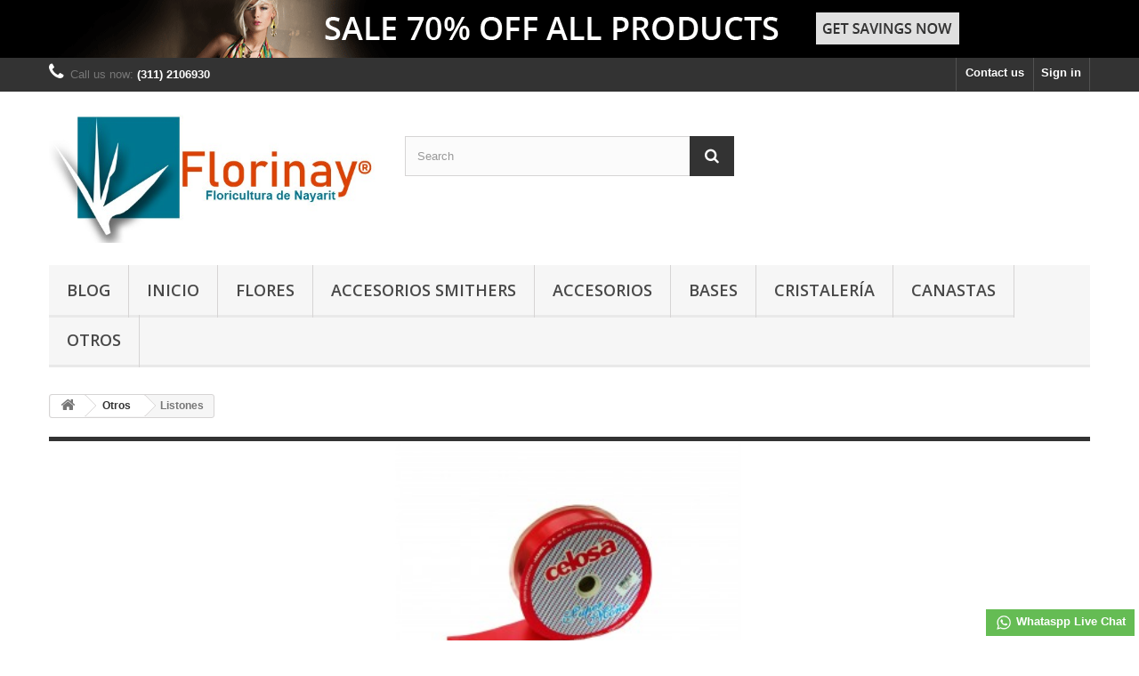

--- FILE ---
content_type: text/html; charset=utf-8
request_url: https://www.floriculturanay.com/index.php?id_category=94&controller=category&id_lang=1
body_size: 49497
content:
<!DOCTYPE HTML>
<!--[if lt IE 7]> <html class="no-js lt-ie9 lt-ie8 lt-ie7" lang="en-us"><![endif]-->
<!--[if IE 7]><html class="no-js lt-ie9 lt-ie8 ie7" lang="en-us"><![endif]-->
<!--[if IE 8]><html class="no-js lt-ie9 ie8" lang="en-us"><![endif]-->
<!--[if gt IE 8]> <html class="no-js ie9" lang="en-us"><![endif]-->
<html lang="en-us">
	<head>
		<meta charset="utf-8" />
		<title>Listones - Floricultura de Nayarit</title>
						<meta name="generator" content="PrestaShop" />
		<meta name="robots" content="index,follow" />
		<meta name="viewport" content="width=device-width, minimum-scale=0.25, maximum-scale=1.6, initial-scale=1.0" />
		<meta name="apple-mobile-web-app-capable" content="yes" />
		<link rel="icon" type="image/vnd.microsoft.icon" href="/img/favicon.ico?1692992288" />
		<link rel="shortcut icon" type="image/x-icon" href="/img/favicon.ico?1692992288" />
														<link rel="stylesheet" href="/themes/default-bootstrap/css/global.css" type="text/css" media="all" />
																<link rel="stylesheet" href="/themes/default-bootstrap/css/autoload/highdpi.css" type="text/css" media="all" />
																<link rel="stylesheet" href="/themes/default-bootstrap/css/autoload/responsive-tables.css" type="text/css" media="all" />
																<link rel="stylesheet" href="/themes/default-bootstrap/css/autoload/uniform.default.css" type="text/css" media="all" />
																<link rel="stylesheet" href="/js/jquery/plugins/fancybox/jquery.fancybox.css" type="text/css" media="all" />
																<link rel="stylesheet" href="/themes/default-bootstrap/css/product_list.css" type="text/css" media="all" />
																<link rel="stylesheet" href="/themes/default-bootstrap/css/category.css" type="text/css" media="all" />
																<link rel="stylesheet" href="/themes/default-bootstrap/css/scenes.css" type="text/css" media="all" />
																<link rel="stylesheet" href="/themes/default-bootstrap/css/modules/blockbanner/blockbanner.css" type="text/css" media="all" />
																<link rel="stylesheet" href="/themes/default-bootstrap/css/modules/blockcategories/blockcategories.css" type="text/css" media="all" />
																<link rel="stylesheet" href="/themes/default-bootstrap/css/modules/blockcontact/blockcontact.css" type="text/css" media="all" />
																<link rel="stylesheet" href="/themes/default-bootstrap/css/modules/blocknewproducts/blocknewproducts.css" type="text/css" media="all" />
																<link rel="stylesheet" href="/themes/default-bootstrap/css/modules/blocknewsletter/blocknewsletter.css" type="text/css" media="all" />
																<link rel="stylesheet" href="/themes/default-bootstrap/css/modules/blocksearch/blocksearch.css" type="text/css" media="all" />
																<link rel="stylesheet" href="/js/jquery/plugins/autocomplete/jquery.autocomplete.css" type="text/css" media="all" />
																<link rel="stylesheet" href="/themes/default-bootstrap/css/modules/blockuserinfo/blockuserinfo.css" type="text/css" media="all" />
																<link rel="stylesheet" href="/themes/default-bootstrap/css/modules/blockviewed/blockviewed.css" type="text/css" media="all" />
																<link rel="stylesheet" href="/themes/default-bootstrap/css/modules/homefeatured/homefeatured.css" type="text/css" media="all" />
																<link rel="stylesheet" href="/modules/themeconfigurator/css/hooks.css" type="text/css" media="all" />
																<link rel="stylesheet" href="/themes/default-bootstrap/css/modules/blocktopmenu/css/blocktopmenu.css" type="text/css" media="all" />
																<link rel="stylesheet" href="/themes/default-bootstrap/css/modules/blocktopmenu/css/superfish-modified.css" type="text/css" media="all" />
																<link rel="stylesheet" href="/modules/whatsapp/views/css/whatsapp.css" type="text/css" media="all" />
														<script type="text/javascript">
var FancyboxI18nClose = 'Close';
var FancyboxI18nNext = 'Next';
var FancyboxI18nPrev = 'Previous';
var ajaxsearch = true;
var baseDir = 'https://www.floriculturanay.com/';
var baseUri = 'https://www.floriculturanay.com/index.php';
var blocksearch_type = 'top';
var comparator_max_item = 0;
var comparedProductsIds = [];
var contentOnly = false;
var currency = {"id":3,"name":"Peso","iso_code":"MXN","iso_code_num":"484","sign":"$","blank":"1","conversion_rate":"1.000000","deleted":"0","format":"3","decimals":"1","active":"1","prefix":"$ ","suffix":"","id_shop_list":null,"force_id":false};
var currencyBlank = 1;
var currencyFormat = 3;
var currencyRate = 1;
var currencySign = '$';
var displayList = false;
var highDPI = false;
var id_lang = 1;
var instantsearch = false;
var isGuest = 0;
var isLogged = 0;
var isMobile = false;
var max_item = 'You cannot add more than 0 product(s) to the product comparison';
var min_item = 'Please select at least one product';
var page_name = 'category';
var placeholder_blocknewsletter = 'Enter your e-mail';
var priceDisplayMethod = 1;
var priceDisplayPrecision = 2;
var quickView = true;
var request = 'https://www.floriculturanay.com/index.php?id_category=94&controller=category&id_lang=1&id_lang=1';
var roundMode = 2;
var search_url = 'https://www.floriculturanay.com/index.php?controller=search';
var static_token = '43e30ed0fe651a38808f5d1c38da2b2c';
var token = '5adbed0a94719383a6a8654f10608f22';
var usingSecureMode = true;
</script>

						<script type="text/javascript" src="/js/jquery/jquery-1.11.0.min.js"></script>
						<script type="text/javascript" src="/js/jquery/jquery-migrate-1.2.1.min.js"></script>
						<script type="text/javascript" src="/js/jquery/plugins/jquery.easing.js"></script>
						<script type="text/javascript" src="/js/tools.js"></script>
						<script type="text/javascript" src="/themes/default-bootstrap/js/global.js"></script>
						<script type="text/javascript" src="/themes/default-bootstrap/js/autoload/10-bootstrap.min.js"></script>
						<script type="text/javascript" src="/themes/default-bootstrap/js/autoload/15-jquery.total-storage.min.js"></script>
						<script type="text/javascript" src="/themes/default-bootstrap/js/autoload/15-jquery.uniform-modified.js"></script>
						<script type="text/javascript" src="/js/jquery/plugins/fancybox/jquery.fancybox.js"></script>
						<script type="text/javascript" src="/themes/default-bootstrap/js/category.js"></script>
						<script type="text/javascript" src="/themes/default-bootstrap/js/tools/treeManagement.js"></script>
						<script type="text/javascript" src="/themes/default-bootstrap/js/modules/blocknewsletter/blocknewsletter.js"></script>
						<script type="text/javascript" src="/js/jquery/plugins/autocomplete/jquery.autocomplete.js"></script>
						<script type="text/javascript" src="/themes/default-bootstrap/js/modules/blocksearch/blocksearch.js"></script>
						<script type="text/javascript" src="/themes/default-bootstrap/js/modules/blocktopmenu/js/hoverIntent.js"></script>
						<script type="text/javascript" src="/themes/default-bootstrap/js/modules/blocktopmenu/js/superfish-modified.js"></script>
						<script type="text/javascript" src="/themes/default-bootstrap/js/modules/blocktopmenu/js/blocktopmenu.js"></script>
						<script type="text/javascript" src="/modules/whatsapp/views/js/whatsapp.js"></script>
							
		<link rel="stylesheet" href="//fonts.googleapis.com/css?family=Open+Sans:300,600&amp;subset=latin,latin-ext" type="text/css" media="all" />
		<!--[if IE 8]>
		<script src="https://oss.maxcdn.com/libs/html5shiv/3.7.0/html5shiv.js"></script>
		<script src="https://oss.maxcdn.com/libs/respond.js/1.3.0/respond.min.js"></script>
		<![endif]-->
	</head>
	<body id="category" class="category category-94 category-listones show-left-column hide-right-column lang_en">
					<div id="page">
			<div class="header-container">
				<header id="header">
																<div class="banner">
							<div class="container">
								<div class="row">
									<a href="https://www.floriculturanay.com/" title="">
	<img class="img-responsive" src="https://www.floriculturanay.com/modules/blockbanner/img/sale70.png" alt="" title="" width="1170" height="65" />
</a>

								</div>
							</div>
						</div>
																					<div class="nav">
							<div class="container">
								<div class="row">
									<nav><!-- Block user information module NAV  -->
<div class="header_user_info">
			<a class="login" href="https://www.floriculturanay.com/index.php?controller=my-account" rel="nofollow" title="Log in to your customer account">
			Sign in
		</a>
	</div>
<!-- /Block usmodule NAV -->
<div id="contact-link" >
	<a href="https://www.floriculturanay.com/index.php?controller=contact" title="Contact us">Contact us</a>
</div>
	<span class="shop-phone">
		<i class="icon-phone"></i>Call us now: <strong>(311) 2106930</strong>
	</span>
</nav>
								</div>
							</div>
						</div>
										<div>
						<div class="container">
							<div class="row">
								<div id="header_logo">
									<a href="https://www.floriculturanay.com/" title="Floricultura de Nayarit">
										<img class="logo img-responsive" src="https://www.floriculturanay.com/img/my-shop-logo-1528246438.jpg" alt="Floricultura de Nayarit" width="550" height="230"/>
									</a>
								</div>
								<!-- Block search module TOP -->
<div id="search_block_top" class="col-sm-4 clearfix">
	<form id="searchbox" method="get" action="//www.floriculturanay.com/index.php?controller=search" >
		<input type="hidden" name="controller" value="search" />
		<input type="hidden" name="orderby" value="position" />
		<input type="hidden" name="orderway" value="desc" />
		<input class="search_query form-control" type="text" id="search_query_top" name="search_query" placeholder="Search" value="" />
		<button type="submit" name="submit_search" class="btn btn-default button-search">
			<span>Search</span>
		</button>
	</form>
</div>
<!-- /Block search module TOP -->
	<!-- Menu -->
	<div id="block_top_menu" class="sf-contener clearfix col-lg-12">
		<div class="cat-title">Menu</div>
		<ul class="sf-menu clearfix menu-content">
			<li><a href="http://www.prestashop.com/blog/" onclick="return !window.open(this.href);" title="Blog">Blog</a></li>
<li><a href="http://www.floriculturanay.com" title="INICIO">INICIO</a></li>
<li><a href="https://www.floriculturanay.com/index.php?id_category=65&amp;controller=category&amp;id_lang=1" title="Flores">Flores</a><ul><li><a href="https://www.floriculturanay.com/index.php?id_category=71&amp;controller=category&amp;id_lang=1" title="Rosas">Rosas</a><ul><li><a href="https://www.floriculturanay.com/index.php?id_category=102&amp;controller=category&amp;id_lang=1" title="Analmar">Analmar</a></li><li><a href="https://www.floriculturanay.com/index.php?id_category=104&amp;controller=category&amp;id_lang=1" title="Cox">Cox</a></li><li><a href="https://www.floriculturanay.com/index.php?id_category=146&amp;controller=category&amp;id_lang=1" title="RUBÍ">RUBÍ</a></li><li><a href="https://www.floriculturanay.com/index.php?id_category=147&amp;controller=category&amp;id_lang=1" title="Rosa kora">Rosa kora</a></li></ul></li><li><a href="https://www.floriculturanay.com/index.php?id_category=77&amp;controller=category&amp;id_lang=1" title="Flor pintada">Flor pintada</a></li><li><a href="https://www.floriculturanay.com/index.php?id_category=78&amp;controller=category&amp;id_lang=1" title="Gladiolas">Gladiolas</a></li><li><a href="https://www.floriculturanay.com/index.php?id_category=79&amp;controller=category&amp;id_lang=1" title="Claveles">Claveles</a></li><li><a href="https://www.floriculturanay.com/index.php?id_category=80&amp;controller=category&amp;id_lang=1" title="Gerberas">Gerberas</a></li><li><a href="https://www.floriculturanay.com/index.php?id_category=81&amp;controller=category&amp;id_lang=1" title="Clavellinas">Clavellinas</a></li><li><a href="https://www.floriculturanay.com/index.php?id_category=82&amp;controller=category&amp;id_lang=1" title="Follajes">Follajes</a></li><li><a href="https://www.floriculturanay.com/index.php?id_category=83&amp;controller=category&amp;id_lang=1" title="Flores exóticas">Flores exóticas</a></li><li><a href="https://www.floriculturanay.com/index.php?id_category=84&amp;controller=category&amp;id_lang=1" title="Lilis">Lilis</a></li><li><a href="https://www.floriculturanay.com/index.php?id_category=85&amp;controller=category&amp;id_lang=1" title="Orientales">Orientales</a></li><li><a href="https://www.floriculturanay.com/index.php?id_category=86&amp;controller=category&amp;id_lang=1" title="Flores">Flores</a></li><li><a href="https://www.floriculturanay.com/index.php?id_category=87&amp;controller=category&amp;id_lang=1" title="Astromerias">Astromerias</a><ul><li><a href="https://www.floriculturanay.com/index.php?id_category=125&amp;controller=category&amp;id_lang=1" title="Naturales">Naturales</a></li><li><a href="https://www.floriculturanay.com/index.php?id_category=126&amp;controller=category&amp;id_lang=1" title="Pintadas">Pintadas</a></li></ul></li><li class="category-thumbnail"><div><img src="https://www.floriculturanay.com/img/c/65-0_thumb.jpg" alt="Flores" title="Flores" class="imgm" /></div></li></ul></li><li><a href="https://www.floriculturanay.com/index.php?id_category=108&amp;controller=category&amp;id_lang=1" title="Accesorios Smithers">Accesorios Smithers</a><ul><li><a href="https://www.floriculturanay.com/index.php?id_category=109&amp;controller=category&amp;id_lang=1" title="Accesorios">Accesorios</a></li><li><a href="https://www.floriculturanay.com/index.php?id_category=121&amp;controller=category&amp;id_lang=1" title="Portarramos">Portarramos</a></li><li><a href="https://www.floriculturanay.com/index.php?id_category=122&amp;controller=category&amp;id_lang=1" title="Formas">Formas</a></li><li><a href="https://www.floriculturanay.com/index.php?id_category=123&amp;controller=category&amp;id_lang=1" title="Figuras">Figuras</a></li><li><a href="https://www.floriculturanay.com/index.php?id_category=110&amp;controller=category&amp;id_lang=1" title="Utensilios">Utensilios</a></li><li><a href="https://www.floriculturanay.com/index.php?id_category=111&amp;controller=category&amp;id_lang=1" title="Accesorios Creativos Fitz">Accesorios Creativos Fitz</a></li><li><a href="https://www.floriculturanay.com/index.php?id_category=112&amp;controller=category&amp;id_lang=1" title="Sprays">Sprays</a></li><li><a href="https://www.floriculturanay.com/index.php?id_category=113&amp;controller=category&amp;id_lang=1" title="Alambres decorativos">Alambres decorativos</a></li><li><a href="https://www.floriculturanay.com/index.php?id_category=114&amp;controller=category&amp;id_lang=1" title="Herramientas">Herramientas</a></li><li><a href="https://www.floriculturanay.com/index.php?id_category=115&amp;controller=category&amp;id_lang=1" title="Cintas">Cintas</a></li><li><a href="https://www.floriculturanay.com/index.php?id_category=116&amp;controller=category&amp;id_lang=1" title="Floralife">Floralife</a></li></ul></li><li><a href="https://www.floriculturanay.com/index.php?id_category=66&amp;controller=category&amp;id_lang=1" title="Accesorios">Accesorios</a></li><li><a href="https://www.floriculturanay.com/index.php?id_category=67&amp;controller=category&amp;id_lang=1" title="Bases">Bases</a><ul><li><a href="https://www.floriculturanay.com/index.php?id_category=73&amp;controller=category&amp;id_lang=1" title="Plástico">Plástico</a></li><li><a href="https://www.floriculturanay.com/index.php?id_category=95&amp;controller=category&amp;id_lang=1" title="Madera">Madera</a></li><li><a href="https://www.floriculturanay.com/index.php?id_category=150&amp;controller=category&amp;id_lang=1" title="Bambú">Bambú</a></li></ul></li><li><a href="https://www.floriculturanay.com/index.php?id_category=68&amp;controller=category&amp;id_lang=1" title="Cristalería">Cristalería</a><ul><li><a href="https://www.floriculturanay.com/index.php?id_category=74&amp;controller=category&amp;id_lang=1" title="Floreros XL">Floreros XL</a></li><li><a href="https://www.floriculturanay.com/index.php?id_category=96&amp;controller=category&amp;id_lang=1" title="JR">JR</a></li><li><a href="https://www.floriculturanay.com/index.php?id_category=97&amp;controller=category&amp;id_lang=1" title="Violeteros">Violeteros</a></li><li><a href="https://www.floriculturanay.com/index.php?id_category=98&amp;controller=category&amp;id_lang=1" title="Cilindros">Cilindros</a><ul><li><a href="https://www.floriculturanay.com/index.php?id_category=117&amp;controller=category&amp;id_lang=1" title="3 pulgadas">3 pulgadas</a></li><li><a href="https://www.floriculturanay.com/index.php?id_category=118&amp;controller=category&amp;id_lang=1" title="4 pulgadas">4 pulgadas</a></li><li><a href="https://www.floriculturanay.com/index.php?id_category=119&amp;controller=category&amp;id_lang=1" title="5 pulgadas">5 pulgadas</a></li><li><a href="https://www.floriculturanay.com/index.php?id_category=120&amp;controller=category&amp;id_lang=1" title="6 pulgadas">6 pulgadas</a></li></ul></li><li><a href="https://www.floriculturanay.com/index.php?id_category=99&amp;controller=category&amp;id_lang=1" title="Peceras">Peceras</a></li><li><a href="https://www.floriculturanay.com/index.php?id_category=100&amp;controller=category&amp;id_lang=1" title="Cubos">Cubos</a></li><li><a href="https://www.floriculturanay.com/index.php?id_category=129&amp;controller=category&amp;id_lang=1" title="Portavelas">Portavelas</a></li></ul></li><li><a href="https://www.floriculturanay.com/index.php?id_category=69&amp;controller=category&amp;id_lang=1" title="Canastas">Canastas</a><ul><li><a href="https://www.floriculturanay.com/index.php?id_category=127&amp;controller=category&amp;id_lang=1" title="Juegos">Juegos</a></li><li><a href="https://www.floriculturanay.com/index.php?id_category=128&amp;controller=category&amp;id_lang=1" title="Pieza">Pieza</a></li></ul></li><li><a href="https://www.floriculturanay.com/index.php?id_category=70&amp;controller=category&amp;id_lang=1" title="Otros">Otros</a><ul><li><a href="https://www.floriculturanay.com/index.php?id_category=88&amp;controller=category&amp;id_lang=1" title="Celofán Malla Piel">Celofán Malla Piel</a></li><li><a href="https://www.floriculturanay.com/index.php?id_category=124&amp;controller=category&amp;id_lang=1" title="Malla y Celofán">Malla y Celofán</a></li><li><a href="https://www.floriculturanay.com/index.php?id_category=90&amp;controller=category&amp;id_lang=1" title="Aros">Aros</a></li><li><a href="https://www.floriculturanay.com/index.php?id_category=93&amp;controller=category&amp;id_lang=1" title="Artículos de florería">Artículos de florería</a></li><li class="sfHoverForce"><a href="https://www.floriculturanay.com/index.php?id_category=94&amp;controller=category&amp;id_lang=1" title="Listones">Listones</a></li><li><a href="https://www.floriculturanay.com/index.php?id_category=130&amp;controller=category&amp;id_lang=1" title="Rosa en burbuja">Rosa en burbuja</a></li><li><a href="https://www.floriculturanay.com/index.php?id_category=131&amp;controller=category&amp;id_lang=1" title="Follaje">Follaje</a><ul><li><a href="https://www.floriculturanay.com/index.php?id_category=134&amp;controller=category&amp;id_lang=1" title="Raiz">Raiz</a></li><li><a href="https://www.floriculturanay.com/index.php?id_category=135&amp;controller=category&amp;id_lang=1" title="Abanicos">Abanicos</a></li><li><a href="https://www.floriculturanay.com/index.php?id_category=136&amp;controller=category&amp;id_lang=1" title="Caspia">Caspia</a></li><li><a href="https://www.floriculturanay.com/index.php?id_category=137&amp;controller=category&amp;id_lang=1" title="Corona de Raíz">Corona de Raíz</a></li><li><a href="https://www.floriculturanay.com/index.php?id_category=138&amp;controller=category&amp;id_lang=1" title="Coronas secas">Coronas secas</a></li><li><a href="https://www.floriculturanay.com/index.php?id_category=139&amp;controller=category&amp;id_lang=1" title="Gipsofilia">Gipsofilia</a></li><li><a href="https://www.floriculturanay.com/index.php?id_category=140&amp;controller=category&amp;id_lang=1" title="Curly">Curly</a></li><li><a href="https://www.floriculturanay.com/index.php?id_category=141&amp;controller=category&amp;id_lang=1" title="Piñas">Piñas</a></li><li><a href="https://www.floriculturanay.com/index.php?id_category=142&amp;controller=category&amp;id_lang=1" title="Sorgo">Sorgo</a></li><li><a href="https://www.floriculturanay.com/index.php?id_category=143&amp;controller=category&amp;id_lang=1" title="Trigo">Trigo</a></li><li><a href="https://www.floriculturanay.com/index.php?id_category=144&amp;controller=category&amp;id_lang=1" title="Otros">Otros</a></li></ul></li><li><a href="https://www.floriculturanay.com/index.php?id_category=149&amp;controller=category&amp;id_lang=1" title="Accesorios Adicionales">Accesorios Adicionales</a></li></ul></li>
					</ul>
	</div>
	<!--/ Menu -->
							</div>
						</div>
					</div>
				</header>
			</div>
			<div class="columns-container">
				<div id="columns" class="container">
											
<!-- Breadcrumb -->
<div class="breadcrumb clearfix">
	<a class="home" href="https://www.floriculturanay.com/" title="Return to Home"><i class="icon-home"></i></a>
			<span class="navigation-pipe">&gt;</span>
					<span class="navigation_page"><span itemscope itemtype="http://data-vocabulary.org/Breadcrumb"><a itemprop="url" href="https://www.floriculturanay.com/index.php?id_category=70&amp;controller=category&amp;id_lang=1" title="Otros" ><span itemprop="title">Otros</span></a></span><span class="navigation-pipe">></span>Listones</span>
			</div>
<!-- /Breadcrumb -->

										<div id="slider_row" class="row">
																	</div>
					<div class="row">
																		<div id="center_column" class="center_column col-xs-12 col-sm-12">
	

	    				<div class="content_scene_cat">
            	                     <!-- Category image -->
                    <div class="content_scene_cat_bg" style="background:url(https://www.floriculturanay.com/img/c/94-category_default.jpg) right center no-repeat; background-size:cover; min-height:217px;">
                                             </div>
                              </div>
				<h1 class="page-heading product-listing"><span class="cat-name">Listones&nbsp;</span><span class="heading-counter">There are 4 products.</span>
</h1>
							<div class="content_sortPagiBar clearfix">
            	<div class="sortPagiBar clearfix">
            		<ul class="display hidden-xs">
	<li class="display-title">View:</li>
    <li id="grid"><a rel="nofollow" href="#" title="Grid"><i class="icon-th-large"></i>Grid</a></li>
    <li id="list"><a rel="nofollow" href="#" title="List"><i class="icon-th-list"></i>List</a></li>
</ul>

<form id="productsSortForm" action="https://www.floriculturanay.com/index.php?id_category=94&amp;controller=category&amp;id_lang=1&amp;id_lang=1" class="productsSortForm">
	<div class="select selector1">
		<label for="selectProductSort">Sort by</label>
		<select id="selectProductSort" class="selectProductSort form-control">
			<option value="position:asc" selected="selected">--</option>
						<option value="name:asc">Product Name: A to Z</option>
			<option value="name:desc">Product Name: Z to A</option>
						<option value="reference:asc">Reference: Lowest first</option>
			<option value="reference:desc">Reference: Highest first</option>
		</select>
	</div>
</form>
<!-- /Sort products -->
			
	
                								<!-- nbr product/page -->
		<!-- /nbr product/page -->

				</div>
                <div class="top-pagination-content clearfix">
                	
					
	
												<!-- Pagination -->
	<div id="pagination" class="pagination clearfix">
	    			</div>
    <div class="product-count">
    	        	                        	                        	Showing 1 - 4 of 4 items
		    </div>
	<!-- /Pagination -->

                </div>
			</div>
				
									
		
	
	<!-- Products list -->
	<ul id="product_list" class="product_list grid row">
			
		
		
								<li class="ajax_block_product col-xs-12 col-sm-6 col-md-4 first-in-line first-item-of-tablet-line first-item-of-mobile-line">
			<div class="product-container" itemscope itemtype="https://schema.org/Product">
				<div class="left-block">
					<div class="product-image-container">
						<a class="product_img_link" href="https://www.floriculturanay.com/index.php?id_product=703&amp;controller=product&amp;id_lang=1" title="Celosa Roja" itemprop="url">
							<img class="replace-2x img-responsive" src="https://www.floriculturanay.com/img/p/8/0/2/802-home_default.jpg" alt="Celosa Roja" title="Celosa Roja"  width="150" height="150" itemprop="image" />
						</a>
													<div class="quick-view-wrapper-mobile">
							<a class="quick-view-mobile" href="https://www.floriculturanay.com/index.php?id_product=703&amp;controller=product&amp;id_lang=1" rel="https://www.floriculturanay.com/index.php?id_product=703&amp;controller=product&amp;id_lang=1">
								<i class="icon-eye-open"></i>
							</a>
						</div>
						<a class="quick-view" href="https://www.floriculturanay.com/index.php?id_product=703&amp;controller=product&amp;id_lang=1" rel="https://www.floriculturanay.com/index.php?id_product=703&amp;controller=product&amp;id_lang=1">
							<span>Quick view</span>
						</a>
																													</div>
										
				</div>
				<div class="right-block">
					<h5 itemprop="name">
												<a class="product-name" href="https://www.floriculturanay.com/index.php?id_product=703&amp;controller=product&amp;id_lang=1" title="Celosa Roja" itemprop="url" >
							Celosa Roja
						</a>
					</h5>
															<p class="product-desc" itemprop="description">
						
					</p>
										<div class="button-container">
												<a class="button lnk_view btn btn-default" href="https://www.floriculturanay.com/index.php?id_product=703&amp;controller=product&amp;id_lang=1" title="View">
							<span>More</span>
						</a>
					</div>
											<div class="color-list-container"></div>
										<div class="product-flags">
																	</div>
									</div>
									<div class="functional-buttons clearfix">
						
											</div>
							</div><!-- .product-container> -->
		</li>
			
		
		
								<li class="ajax_block_product col-xs-12 col-sm-6 col-md-4 last-item-of-tablet-line">
			<div class="product-container" itemscope itemtype="https://schema.org/Product">
				<div class="left-block">
					<div class="product-image-container">
						<a class="product_img_link" href="https://www.floriculturanay.com/index.php?id_product=704&amp;controller=product&amp;id_lang=1" title="Celosa Blanca" itemprop="url">
							<img class="replace-2x img-responsive" src="https://www.floriculturanay.com/img/p/8/0/3/803-home_default.jpg" alt="Celosa Blanca" title="Celosa Blanca"  width="150" height="150" itemprop="image" />
						</a>
													<div class="quick-view-wrapper-mobile">
							<a class="quick-view-mobile" href="https://www.floriculturanay.com/index.php?id_product=704&amp;controller=product&amp;id_lang=1" rel="https://www.floriculturanay.com/index.php?id_product=704&amp;controller=product&amp;id_lang=1">
								<i class="icon-eye-open"></i>
							</a>
						</div>
						<a class="quick-view" href="https://www.floriculturanay.com/index.php?id_product=704&amp;controller=product&amp;id_lang=1" rel="https://www.floriculturanay.com/index.php?id_product=704&amp;controller=product&amp;id_lang=1">
							<span>Quick view</span>
						</a>
																													</div>
										
				</div>
				<div class="right-block">
					<h5 itemprop="name">
												<a class="product-name" href="https://www.floriculturanay.com/index.php?id_product=704&amp;controller=product&amp;id_lang=1" title="Celosa Blanca" itemprop="url" >
							Celosa Blanca
						</a>
					</h5>
															<p class="product-desc" itemprop="description">
						
					</p>
										<div class="button-container">
												<a class="button lnk_view btn btn-default" href="https://www.floriculturanay.com/index.php?id_product=704&amp;controller=product&amp;id_lang=1" title="View">
							<span>More</span>
						</a>
					</div>
											<div class="color-list-container"></div>
										<div class="product-flags">
																	</div>
									</div>
									<div class="functional-buttons clearfix">
						
											</div>
							</div><!-- .product-container> -->
		</li>
			
		
		
								<li class="ajax_block_product col-xs-12 col-sm-6 col-md-4 last-in-line first-item-of-tablet-line last-item-of-mobile-line">
			<div class="product-container" itemscope itemtype="https://schema.org/Product">
				<div class="left-block">
					<div class="product-image-container">
						<a class="product_img_link" href="https://www.floriculturanay.com/index.php?id_product=705&amp;controller=product&amp;id_lang=1" title="Celosa Rosa" itemprop="url">
							<img class="replace-2x img-responsive" src="https://www.floriculturanay.com/img/p/8/0/4/804-home_default.jpg" alt="Celosa Rosa" title="Celosa Rosa"  width="150" height="150" itemprop="image" />
						</a>
													<div class="quick-view-wrapper-mobile">
							<a class="quick-view-mobile" href="https://www.floriculturanay.com/index.php?id_product=705&amp;controller=product&amp;id_lang=1" rel="https://www.floriculturanay.com/index.php?id_product=705&amp;controller=product&amp;id_lang=1">
								<i class="icon-eye-open"></i>
							</a>
						</div>
						<a class="quick-view" href="https://www.floriculturanay.com/index.php?id_product=705&amp;controller=product&amp;id_lang=1" rel="https://www.floriculturanay.com/index.php?id_product=705&amp;controller=product&amp;id_lang=1">
							<span>Quick view</span>
						</a>
																													</div>
										
				</div>
				<div class="right-block">
					<h5 itemprop="name">
												<a class="product-name" href="https://www.floriculturanay.com/index.php?id_product=705&amp;controller=product&amp;id_lang=1" title="Celosa Rosa" itemprop="url" >
							Celosa Rosa
						</a>
					</h5>
															<p class="product-desc" itemprop="description">
						
					</p>
										<div class="button-container">
												<a class="button lnk_view btn btn-default" href="https://www.floriculturanay.com/index.php?id_product=705&amp;controller=product&amp;id_lang=1" title="View">
							<span>More</span>
						</a>
					</div>
											<div class="color-list-container"></div>
										<div class="product-flags">
																	</div>
									</div>
									<div class="functional-buttons clearfix">
						
											</div>
							</div><!-- .product-container> -->
		</li>
			
		
		
								<li class="ajax_block_product col-xs-12 col-sm-6 col-md-4 first-in-line last-line last-item-of-tablet-line first-item-of-mobile-line last-mobile-line">
			<div class="product-container" itemscope itemtype="https://schema.org/Product">
				<div class="left-block">
					<div class="product-image-container">
						<a class="product_img_link" href="https://www.floriculturanay.com/index.php?id_product=1003&amp;controller=product&amp;id_lang=1" title="Listón de tela" itemprop="url">
							<img class="replace-2x img-responsive" src="https://www.floriculturanay.com/img/p/1/2/3/5/1235-home_default.jpg" alt="Listón de tela" title="Listón de tela"  width="150" height="150" itemprop="image" />
						</a>
													<div class="quick-view-wrapper-mobile">
							<a class="quick-view-mobile" href="https://www.floriculturanay.com/index.php?id_product=1003&amp;controller=product&amp;id_lang=1" rel="https://www.floriculturanay.com/index.php?id_product=1003&amp;controller=product&amp;id_lang=1">
								<i class="icon-eye-open"></i>
							</a>
						</div>
						<a class="quick-view" href="https://www.floriculturanay.com/index.php?id_product=1003&amp;controller=product&amp;id_lang=1" rel="https://www.floriculturanay.com/index.php?id_product=1003&amp;controller=product&amp;id_lang=1">
							<span>Quick view</span>
						</a>
																													</div>
										
				</div>
				<div class="right-block">
					<h5 itemprop="name">
												<a class="product-name" href="https://www.floriculturanay.com/index.php?id_product=1003&amp;controller=product&amp;id_lang=1" title="Listón de tela" itemprop="url" >
							Listón de tela
						</a>
					</h5>
															<p class="product-desc" itemprop="description">
						
					</p>
										<div class="button-container">
												<a class="button lnk_view btn btn-default" href="https://www.floriculturanay.com/index.php?id_product=1003&amp;controller=product&amp;id_lang=1" title="View">
							<span>More</span>
						</a>
					</div>
											<div class="color-list-container"></div>
										<div class="product-flags">
																	</div>
									</div>
									<div class="functional-buttons clearfix">
						
											</div>
							</div><!-- .product-container> -->
		</li>
		</ul>





			<div class="content_sortPagiBar">
				<div class="bottom-pagination-content clearfix">
					
                    
	
												<!-- Pagination -->
	<div id="pagination_bottom" class="pagination clearfix">
	    			</div>
    <div class="product-count">
    	        	                        	                        	Showing 1 - 4 of 4 items
		    </div>
	<!-- /Pagination -->

				</div>
			</div>
								</div><!-- #center_column -->
										</div><!-- .row -->
				</div><!-- #columns -->
			</div><!-- .columns-container -->
							<!-- Footer -->
				<div class="footer-container">
					<footer id="footer"  class="container">
						<div class="row"><!-- Block Newsletter module-->
<div id="newsletter_block_left" class="block">
	<h4>Newsletter</h4>
	<div class="block_content">
		<form action="//www.floriculturanay.com/index.php" method="post">
			<div class="form-group" >
				<input class="inputNew form-control grey newsletter-input" id="newsletter-input" type="text" name="email" size="18" value="Enter your e-mail" />
				<button type="submit" name="submitNewsletter" class="btn btn-default button button-small">
					<span>Ok</span>
				</button>
				<input type="hidden" name="action" value="0" />
			</div>
							
					</form>
	</div>
	
</div>
<!-- /Block Newsletter module-->
<section id="social_block" class="pull-right">
	<ul>
					<li class="facebook">
				<a class="_blank" href="https://www.facebook.com/floresentepic">
					<span>Facebook</span>
				</a>
			</li>
						                                        	</ul>
    <h4>Follow us</h4>
</section>
<div class="clearfix"></div>
<!-- Block categories module -->
<section class="blockcategories_footer footer-block col-xs-12 col-sm-2">
	<h4>Categories</h4>
	<div class="category_footer toggle-footer">
		<div class="list">
			<ul class="dhtml">
												
<li >
	<a 
	href="https://www.floriculturanay.com/index.php?id_category=65&amp;controller=category&amp;id_lang=1" title="">
		Flores
	</a>
			<ul>
												
<li >
	<a 
	href="https://www.floriculturanay.com/index.php?id_category=71&amp;controller=category&amp;id_lang=1" title="">
		Rosas
	</a>
			<ul>
												
<li >
	<a 
	href="https://www.floriculturanay.com/index.php?id_category=102&amp;controller=category&amp;id_lang=1" title="">
		Analmar
	</a>
	</li>

																
<li >
	<a 
	href="https://www.floriculturanay.com/index.php?id_category=104&amp;controller=category&amp;id_lang=1" title="">
		Cox
	</a>
	</li>

																
<li >
	<a 
	href="https://www.floriculturanay.com/index.php?id_category=146&amp;controller=category&amp;id_lang=1" title="">
		RUBÍ
	</a>
	</li>

																
<li class="last">
	<a 
	href="https://www.floriculturanay.com/index.php?id_category=147&amp;controller=category&amp;id_lang=1" title="">
		Rosa kora
	</a>
	</li>

									</ul>
	</li>

																
<li >
	<a 
	href="https://www.floriculturanay.com/index.php?id_category=77&amp;controller=category&amp;id_lang=1" title="">
		Flor pintada
	</a>
	</li>

																
<li >
	<a 
	href="https://www.floriculturanay.com/index.php?id_category=78&amp;controller=category&amp;id_lang=1" title="">
		Gladiolas
	</a>
	</li>

																
<li >
	<a 
	href="https://www.floriculturanay.com/index.php?id_category=79&amp;controller=category&amp;id_lang=1" title="">
		Claveles
	</a>
	</li>

																
<li >
	<a 
	href="https://www.floriculturanay.com/index.php?id_category=80&amp;controller=category&amp;id_lang=1" title="">
		Gerberas
	</a>
	</li>

																
<li >
	<a 
	href="https://www.floriculturanay.com/index.php?id_category=81&amp;controller=category&amp;id_lang=1" title="">
		Clavellinas
	</a>
	</li>

																
<li >
	<a 
	href="https://www.floriculturanay.com/index.php?id_category=82&amp;controller=category&amp;id_lang=1" title="">
		Follajes
	</a>
	</li>

																
<li >
	<a 
	href="https://www.floriculturanay.com/index.php?id_category=83&amp;controller=category&amp;id_lang=1" title="">
		Flores exóticas
	</a>
	</li>

																
<li >
	<a 
	href="https://www.floriculturanay.com/index.php?id_category=84&amp;controller=category&amp;id_lang=1" title="">
		Lilis
	</a>
	</li>

																
<li >
	<a 
	href="https://www.floriculturanay.com/index.php?id_category=85&amp;controller=category&amp;id_lang=1" title="">
		Orientales
	</a>
	</li>

																
<li >
	<a 
	href="https://www.floriculturanay.com/index.php?id_category=86&amp;controller=category&amp;id_lang=1" title="">
		Flores
	</a>
	</li>

																
<li class="last">
	<a 
	href="https://www.floriculturanay.com/index.php?id_category=87&amp;controller=category&amp;id_lang=1" title="">
		Astromerias
	</a>
			<ul>
												
<li >
	<a 
	href="https://www.floriculturanay.com/index.php?id_category=125&amp;controller=category&amp;id_lang=1" title="">
		Naturales
	</a>
	</li>

																
<li class="last">
	<a 
	href="https://www.floriculturanay.com/index.php?id_category=126&amp;controller=category&amp;id_lang=1" title="">
		Pintadas
	</a>
	</li>

									</ul>
	</li>

									</ul>
	</li>

							
																
<li >
	<a 
	href="https://www.floriculturanay.com/index.php?id_category=108&amp;controller=category&amp;id_lang=1" title="">
		Accesorios Smithers
	</a>
			<ul>
												
<li >
	<a 
	href="https://www.floriculturanay.com/index.php?id_category=109&amp;controller=category&amp;id_lang=1" title="">
		Accesorios
	</a>
	</li>

																
<li >
	<a 
	href="https://www.floriculturanay.com/index.php?id_category=121&amp;controller=category&amp;id_lang=1" title="">
		Portarramos
	</a>
	</li>

																
<li >
	<a 
	href="https://www.floriculturanay.com/index.php?id_category=122&amp;controller=category&amp;id_lang=1" title="">
		Formas
	</a>
	</li>

																
<li >
	<a 
	href="https://www.floriculturanay.com/index.php?id_category=123&amp;controller=category&amp;id_lang=1" title="">
		Figuras
	</a>
	</li>

																
<li >
	<a 
	href="https://www.floriculturanay.com/index.php?id_category=110&amp;controller=category&amp;id_lang=1" title="">
		Utensilios
	</a>
	</li>

																
<li >
	<a 
	href="https://www.floriculturanay.com/index.php?id_category=111&amp;controller=category&amp;id_lang=1" title="">
		Accesorios Creativos Fitz
	</a>
	</li>

																
<li >
	<a 
	href="https://www.floriculturanay.com/index.php?id_category=112&amp;controller=category&amp;id_lang=1" title="">
		Sprays
	</a>
	</li>

																
<li >
	<a 
	href="https://www.floriculturanay.com/index.php?id_category=113&amp;controller=category&amp;id_lang=1" title="">
		Alambres decorativos
	</a>
	</li>

																
<li >
	<a 
	href="https://www.floriculturanay.com/index.php?id_category=114&amp;controller=category&amp;id_lang=1" title="">
		Herramientas
	</a>
	</li>

																
<li >
	<a 
	href="https://www.floriculturanay.com/index.php?id_category=115&amp;controller=category&amp;id_lang=1" title="">
		Cintas
	</a>
	</li>

																
<li class="last">
	<a 
	href="https://www.floriculturanay.com/index.php?id_category=116&amp;controller=category&amp;id_lang=1" title="">
		Floralife
	</a>
	</li>

									</ul>
	</li>

							
																
<li >
	<a 
	href="https://www.floriculturanay.com/index.php?id_category=66&amp;controller=category&amp;id_lang=1" title="">
		Accesorios
	</a>
	</li>

							
																
<li >
	<a 
	href="https://www.floriculturanay.com/index.php?id_category=67&amp;controller=category&amp;id_lang=1" title="">
		Bases
	</a>
			<ul>
												
<li >
	<a 
	href="https://www.floriculturanay.com/index.php?id_category=73&amp;controller=category&amp;id_lang=1" title="">
		Plástico
	</a>
	</li>

																
<li >
	<a 
	href="https://www.floriculturanay.com/index.php?id_category=95&amp;controller=category&amp;id_lang=1" title="">
		Madera
	</a>
	</li>

																
<li class="last">
	<a 
	href="https://www.floriculturanay.com/index.php?id_category=150&amp;controller=category&amp;id_lang=1" title="">
		Bambú
	</a>
	</li>

									</ul>
	</li>

							
																
<li >
	<a 
	href="https://www.floriculturanay.com/index.php?id_category=68&amp;controller=category&amp;id_lang=1" title="">
		Cristalería
	</a>
			<ul>
												
<li >
	<a 
	href="https://www.floriculturanay.com/index.php?id_category=74&amp;controller=category&amp;id_lang=1" title="">
		Floreros XL
	</a>
	</li>

																
<li >
	<a 
	href="https://www.floriculturanay.com/index.php?id_category=96&amp;controller=category&amp;id_lang=1" title="">
		JR
	</a>
	</li>

																
<li >
	<a 
	href="https://www.floriculturanay.com/index.php?id_category=97&amp;controller=category&amp;id_lang=1" title="">
		Violeteros
	</a>
	</li>

																
<li >
	<a 
	href="https://www.floriculturanay.com/index.php?id_category=98&amp;controller=category&amp;id_lang=1" title="">
		Cilindros
	</a>
			<ul>
												
<li >
	<a 
	href="https://www.floriculturanay.com/index.php?id_category=117&amp;controller=category&amp;id_lang=1" title="">
		3 pulgadas
	</a>
	</li>

																
<li >
	<a 
	href="https://www.floriculturanay.com/index.php?id_category=118&amp;controller=category&amp;id_lang=1" title="">
		4 pulgadas
	</a>
	</li>

																
<li >
	<a 
	href="https://www.floriculturanay.com/index.php?id_category=119&amp;controller=category&amp;id_lang=1" title="">
		5 pulgadas
	</a>
	</li>

																
<li class="last">
	<a 
	href="https://www.floriculturanay.com/index.php?id_category=120&amp;controller=category&amp;id_lang=1" title="">
		6 pulgadas
	</a>
	</li>

									</ul>
	</li>

																
<li >
	<a 
	href="https://www.floriculturanay.com/index.php?id_category=99&amp;controller=category&amp;id_lang=1" title="">
		Peceras
	</a>
	</li>

																
<li >
	<a 
	href="https://www.floriculturanay.com/index.php?id_category=100&amp;controller=category&amp;id_lang=1" title="">
		Cubos
	</a>
	</li>

																
<li class="last">
	<a 
	href="https://www.floriculturanay.com/index.php?id_category=129&amp;controller=category&amp;id_lang=1" title="">
		Portavelas
	</a>
	</li>

									</ul>
	</li>

							
																
<li >
	<a 
	href="https://www.floriculturanay.com/index.php?id_category=69&amp;controller=category&amp;id_lang=1" title="">
		Canastas
	</a>
			<ul>
												
<li >
	<a 
	href="https://www.floriculturanay.com/index.php?id_category=127&amp;controller=category&amp;id_lang=1" title="">
		Juegos
	</a>
	</li>

																
<li class="last">
	<a 
	href="https://www.floriculturanay.com/index.php?id_category=128&amp;controller=category&amp;id_lang=1" title="">
		Pieza
	</a>
	</li>

									</ul>
	</li>

							
																
<li class="last">
	<a 
	href="https://www.floriculturanay.com/index.php?id_category=70&amp;controller=category&amp;id_lang=1" title="">
		Otros
	</a>
			<ul>
												
<li >
	<a 
	href="https://www.floriculturanay.com/index.php?id_category=88&amp;controller=category&amp;id_lang=1" title="">
		Celofán Malla Piel
	</a>
	</li>

																
<li >
	<a 
	href="https://www.floriculturanay.com/index.php?id_category=124&amp;controller=category&amp;id_lang=1" title="">
		Malla y Celofán
	</a>
	</li>

																
<li >
	<a 
	href="https://www.floriculturanay.com/index.php?id_category=90&amp;controller=category&amp;id_lang=1" title="">
		Aros
	</a>
	</li>

																
<li >
	<a 
	href="https://www.floriculturanay.com/index.php?id_category=93&amp;controller=category&amp;id_lang=1" title="">
		Artículos de florería
	</a>
	</li>

																
<li >
	<a 
	href="https://www.floriculturanay.com/index.php?id_category=94&amp;controller=category&amp;id_lang=1" title="">
		Listones
	</a>
	</li>

																
<li >
	<a 
	href="https://www.floriculturanay.com/index.php?id_category=130&amp;controller=category&amp;id_lang=1" title="">
		Rosa en burbuja
	</a>
	</li>

																
<li >
	<a 
	href="https://www.floriculturanay.com/index.php?id_category=131&amp;controller=category&amp;id_lang=1" title="">
		Follaje
	</a>
			<ul>
												
<li >
	<a 
	href="https://www.floriculturanay.com/index.php?id_category=134&amp;controller=category&amp;id_lang=1" title="">
		Raiz
	</a>
	</li>

																
<li >
	<a 
	href="https://www.floriculturanay.com/index.php?id_category=135&amp;controller=category&amp;id_lang=1" title="">
		Abanicos
	</a>
	</li>

																
<li >
	<a 
	href="https://www.floriculturanay.com/index.php?id_category=136&amp;controller=category&amp;id_lang=1" title="">
		Caspia
	</a>
	</li>

																
<li >
	<a 
	href="https://www.floriculturanay.com/index.php?id_category=137&amp;controller=category&amp;id_lang=1" title="">
		Corona de Raíz
	</a>
	</li>

																
<li >
	<a 
	href="https://www.floriculturanay.com/index.php?id_category=138&amp;controller=category&amp;id_lang=1" title="">
		Coronas secas
	</a>
	</li>

																
<li >
	<a 
	href="https://www.floriculturanay.com/index.php?id_category=139&amp;controller=category&amp;id_lang=1" title="">
		Gipsofilia
	</a>
	</li>

																
<li >
	<a 
	href="https://www.floriculturanay.com/index.php?id_category=140&amp;controller=category&amp;id_lang=1" title="">
		Curly
	</a>
	</li>

																
<li >
	<a 
	href="https://www.floriculturanay.com/index.php?id_category=141&amp;controller=category&amp;id_lang=1" title="">
		Piñas
	</a>
	</li>

																
<li >
	<a 
	href="https://www.floriculturanay.com/index.php?id_category=142&amp;controller=category&amp;id_lang=1" title="">
		Sorgo
	</a>
	</li>

																
<li >
	<a 
	href="https://www.floriculturanay.com/index.php?id_category=143&amp;controller=category&amp;id_lang=1" title="">
		Trigo
	</a>
	</li>

																
<li class="last">
	<a 
	href="https://www.floriculturanay.com/index.php?id_category=144&amp;controller=category&amp;id_lang=1" title="">
		Otros
	</a>
	</li>

									</ul>
	</li>

																
<li class="last">
	<a 
	href="https://www.floriculturanay.com/index.php?id_category=149&amp;controller=category&amp;id_lang=1" title="">
		Accesorios Adicionales
	</a>
	</li>

									</ul>
	</li>

							
										</ul>
		</div>
	</div> <!-- .category_footer -->
</section>
<!-- /Block categories module -->
	<!-- Block CMS module footer -->
	<section class="footer-block col-xs-12 col-sm-2" id="block_various_links_footer">
		<h4>Information</h4>
		<ul class="toggle-footer">
																<li class="item">
					<a href="https://www.floriculturanay.com/index.php?controller=stores" title="Our stores">
						Our stores
					</a>
				</li>
																		<li class="item">
						<a href="https://www.floriculturanay.com/index.php?id_cms=3&amp;controller=cms&amp;id_lang=1" title="Terms and conditions of use">
							Terms and conditions of use
						</a>
					</li>
																<li class="item">
						<a href="https://www.floriculturanay.com/index.php?id_cms=4&amp;controller=cms&amp;id_lang=1" title="About us">
							About us
						</a>
					</li>
												</ul>
		
	</section>
		<section class="bottom-footer col-xs-12">
		<div>
			<a class="_blank" href="http://www.prestashop.com"> © 2026 - Ecommerce software by PrestaShop™ </a>
		</div>
	</section>
		<!-- /Block CMS module footer -->
<!-- MODULE Block contact infos -->
<section id="block_contact_infos" class="footer-block col-xs-12 col-sm-4">
	<div>
        <h4>Store Information</h4>
        <ul class="toggle-footer">
                        	<li>
            		<i class="icon-map-marker"></i>Floricultura de Nayarit S.P.R. de R.L., Calle Iturbide 176 
Colonia Moctezuma  Tepic, Nayarit.            	</li>
                                    	<li>
            		<i class="icon-phone"></i>Call us now: 
            		<span>311 210-6930 y WhatsApp: 311 177-0150</span>
            	</li>
                                    	<li>
            		<i class="icon-envelope-alt"></i>Email: 
            		<span><a href="&#109;&#97;&#105;&#108;&#116;&#111;&#58;%63%6f%6e%74%61%63%74%6f@%66%6c%6f%72%69%63%75%6c%74%75%72%61%6e%61%79.%63%6f%6d" >&#x63;&#x6f;&#x6e;&#x74;&#x61;&#x63;&#x74;&#x6f;&#x40;&#x66;&#x6c;&#x6f;&#x72;&#x69;&#x63;&#x75;&#x6c;&#x74;&#x75;&#x72;&#x61;&#x6e;&#x61;&#x79;&#x2e;&#x63;&#x6f;&#x6d;</a></span>
            	</li>
                    </ul>
    </div>
</section>
<!-- /MODULE Block contact infos -->
	<div class="asagiSabit whatsappBlock"><a href="https://web.whatsapp.com/send?phone=+5213111770150"><img src="/modules/whatsapp//views/img/whataspp_icon.png" alt="Whataspp" width="24px" height="24px" /> Whataspp Live Chat</a></div>
</div>
					</footer>
				</div><!-- #footer -->
					</div><!-- #page -->
</body></html>